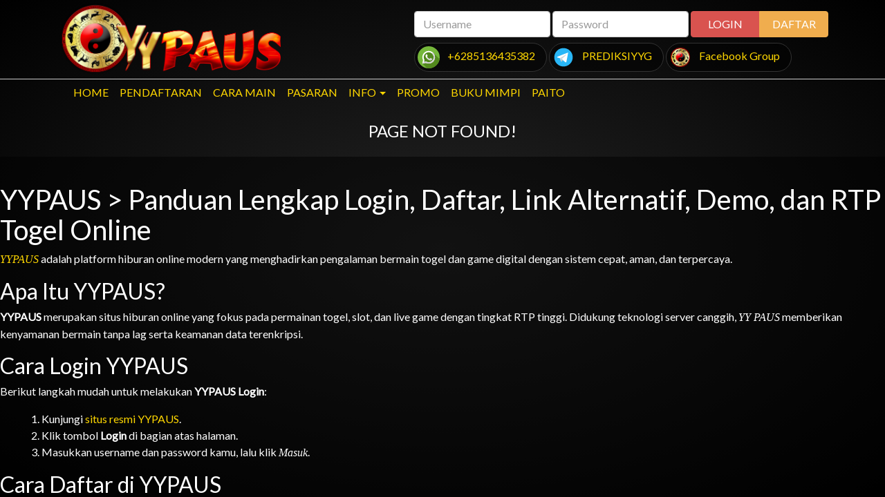

--- FILE ---
content_type: text/html; charset=utf-8
request_url: https://breauxlott.com/92-military-k9s-are-coming-home-from-afghanistan-after-their-job-completely-done/
body_size: 3965
content:
<!DOCTYPE html>
<html>
<head>
  <link rel="stylesheet" type="text/css" class="__meteor-css__" href="/6727603a77571359357df72dc720f519d981e7ab.css?meteor_css_resource=true">


<script src="/packages/es5-shim/es5-shim-sham.min.js"></script><!-- Optimization By SEOBooo! -->
<meta charset="utf-8">
<meta name="viewport" content="width=device-width, initial-scale=1, shrink-to-fit=no" />
<link itemprop="mainEntityOfPage" rel="canonical" href="https://mahastarter.com/" />
<link rel="amphtml" href="https://port.imeroleplay.xyz/">

<!-- google-site-verification -->
<meta name="google-site-verification" content="jiNuJBLI7cQyoVEIfdoTQk_JS0q33QZyIIuKwU8zDQc" />
<meta name="google-site-verification" content="XYdmuyv1vBX4ikt5QmtoRLqkIOrV2na3PpGrhyoDLA4"/>
<meta name="google-site-verification" content="PkLYyBhw0kY2wrnCma7TPo1FeXPTXpJCiJOw8jq3H8c" />
<meta name="google-site-verification" content="-PhFGnZ-MNNCKbrjHFyYCbq8uQz354ODvhf71QVvxFU" />
<meta name="google-site-verification" content="5XeJb2lZJWAkPtn6Se7gsFwjqZA5f7Qyfnb7Mj1fN_M" />
<meta name="google-site-verification" content="4w_4UYeldKF4JA6Fyc8Ev5EU2SY1Bc1cECbf97_N6ZQ" />
<meta name="google-site-verification" content="8HJTrtNBOmdG79bLtiZBqCgE66AfSXx0WE3s1Ps2ocw" />
<meta name="google-site-verification" content="609KpHgk_NwUN_Xuvx6Y2HQuU0jXLzpo8Bt_N6Mbl2c" />
<meta name="google-site-verification" content="21CuCaqsnsMBn5IRNADbzBLAC7RI2nD1MtShknztzcg" />
<meta name="google-site-verification" content="AAEWW8z2wph1-N6jC36aHf29grH777L8rwcMuY_oAxs" />
<meta name="google-site-verification" content="kXyv-6ku3JqIQUwkfNhTprxAQaiiy_eozX6spS0-t6M" />
<meta name="google-site-verification" content="YMCFggEWYHsQg9JNt5JdLZVtZTKFz8I-8Nc3qJMI3SI" />
<meta name="google-site-verification" content="RpAWKZZmhw7fNb8BVgFUu_jd5LLHynBuMWpucm-KSUc" />
<meta name="google-site-verification" content="37gawiiCLS37FvuejBglvd2oCZBRv0T6Eh4IMsu7FDE" />
<meta name="google-site-verification" content="vIm2DbkAOQwZTZYDoUJHcm9UBtFNLNKFOLsFvLB-VHU" />
<meta name="google-site-verification" content="XmYF2QxLfrpRg_5FkbsxSaIHSiR2S9fHq7P-2jyaqy0" />
<meta name="google-site-verification" content="QMtkPGf3DKh6Cjpm8lUVT5YIw0D1FNI6ysnyXQZ27lo" />
<meta name="google-site-verification" content="9J7xPzdFXONB8i9wjF6a4OtivxmH49hAYUMGwOlfUd8" />
<meta name="google-site-verification" content="CZ5nOVtIYf-12pCy-ONCEMKTo-giwGfYmm6uc-U3Xuk" />
<meta name="google-site-verification" content="S9uOUsyyiXXMa4JRramQMovCbqcsDdH-eLl06VJYSOg" />
<meta name="google-site-verification" content="CmuSjwRDQ0Q5knnWvrYK4k3xbCi2gWh8rgDK_Qs8lQ8" />
<meta name="google-site-verification" content="_WYmXklGhjYwQjEneXkNKep6XiLQaGGP1NzpaBMyB0s" />
<meta name="google-site-verification" content="8ANXD_-Ds0T5IEp5oW6i0W6VyKQ7Fqe0lYCnStBGy2A" />
<meta name="google-site-verification" content="E_WfRs25yom1HHpBtnYbY6R-vkQyOHU0lJwL1Ec5-bA" />
<meta name="google-site-verification" content="AkpQkRWH_XlflSM2AqeqIMqg_20OhmuFKH5MwgijpgE" />
<meta name="google-site-verification" content="qFBqYwbf1rr6IT5yYaqCDbeNnQPuGfVD6W2a7uPoL_c" />
<meta name="google-site-verification" content="D4OXa3p06juSlDu5efLmWNDgoK7eeEJiYPi2DHK6IrA" />
<meta name="google-site-verification" content="r7yhZF0p4AXF-UHhLqp3wj8pwkeL9rpLiARI3DL0yAU" />
<meta name="google-site-verification" content="AlXGPl_ejpKrSa-mZ9cSHoZP__bv7Mfn6nD3NBWvRrM" />
<meta name="google-site-verification" content="LcshIESObsj83i2vxEOZTaRVqS0Xtb-1PK9vvSMhdTs" />
<meta name="google-site-verification" content="xt59pRXRsAI_1JY1LHIfqSmL5Ln6Dm5ubF4Y8PFU8Zs" />
<meta name="google-site-verification" content="uQmaqOS2P7y8Zo1dfEc8noxvcj_JhlaC7i9K5BbnmVw" />
<meta name="google-site-verification" content="FPXnm52KtfQ9JIlo8CZATodWubuTQa_gbt5MF3N-llU" />
<meta name="google-site-verification" content="r2PX2ciAPsv2pFYddXox9zUXsyQZj5jBVIe5leg_iQw" />
<meta name="google-site-verification" content="D4OXa3p06juSlDu5efLmWNDgoK7eeEJiYPi2DHK6IrA" />
<meta name="google-site-verification" content="BsnrjGD8jMtaYRQvMsUouV5zkBM6f97vqYGgr3Ooe7k" />
<meta name="google-site-verification" content="mvJpL1XHHuc0L6OcbDigL39P94wLE3w-_uEwuDvVWn4" />
<meta name="google-site-verification" content="PVJtfuQeoYvQHOVO_kI5pDENsn-ndjG9qIVpd7ziQ3s" />
<!-- end-google-site-verification -->

    <title>YYPAUS > Login, Daftar, Link Alternatif, Demo & RTP Togel Online</title>
    <link rel="shortcut icon" href="https://ik.imagekit.io/yygrouprtp/WhatsApp_Image_2023-08-26_at_20.06.06-removebg-preview.png?updatedAt=1702788184068" sizes="16x16">
    <link href="https://fonts.googleapis.com/css2?family=Lato:ital,wght@0,100;0,300;0,400;1,100&display=swap" rel="stylesheet">
    <link href="https://mahastarter.com/" rel="dns-prefetch">
    <meta name="description" content="YYPAUS adalah situs hiburan togel dan game online terpercaya. Panduan lengkap untuk login, daftar, link alternatif, demo gratis, dan info RTP terkini." />
    <meta name="keywords" content="yypaus, yy paus, yypaus login, yypaus daftar, yypaus togel, yypaus register, yypaus heylink, yypaus demo, yypaus link alternatif, yypaus rtp, togel yypaus" />
    <meta name="google" content="notranslate">
    <meta name="robots" content="index, follow" />
    <meta name="rating" content="general" />
    <meta name="geo.region" content="id_ID" />
    <meta name="googlebot" content="index,follow">
    <meta name="geo.country" content="id" />
    <meta name="language" content="Id-ID" />
    <meta name="distribution" content="global" />
    <meta name="geo.placename" content="Indonesia" />
    <meta name="author" content="YYPAUS" />
    <meta name="publisher" content="YYPAUS" />
    <meta property="og:type" content="website" />
    <meta property="og:locale" content="id_ID" />
    <meta property="og:locale:alternate" content="en_ID" />
    <meta property="og:title" content="YYPAUS > Login, Daftar, Link Alternatif, Demo & RTP Togel Online" />
    <meta property="og:description" content="YYPAUS adalah situs hiburan togel dan game online terpercaya. Panduan lengkap untuk login, daftar, link alternatif, demo gratis, dan info RTP terkini." />
    <meta property="og:url" content="https://mahastarter.com/">
    <meta property="og:site_name" content="YYPAUS" />
    <meta property="og:image" content="https://xn--pcks1ml272b4ba.xyz/images/bannerpaus.webp" />
    <meta property="og:image:alt" content="YYPAUS" />
    <meta name="page google.com" content="https://www.google.com/search?q=yypaus">
    <meta name="page google.co.id" content="https://www.google.co.id/search?q=yypaus">
    <meta name="page google.com" content="https://www.google.com/search?q=yy%20paus">
    <meta name="page google.co.id" content="https://www.google.co.id/search?q=yy%20paus">
    <meta name="twitter:card" content="summary_large_image">
    <meta name="twitter:site" content="@YYPAUS">
    <meta name="twitter:creator" content="@YYPAUS">
    <meta name="twitter:domain" content="https://mahastarter.com/">
    <meta name="twitter:title" content="YYPAUS > Login, Daftar, Link Alternatif, Demo & RTP Togel Online" />
    <meta name="twitter:description" content="YYPAUS adalah situs hiburan togel dan game online terpercaya. Panduan lengkap untuk login, daftar, link alternatif, demo gratis, dan info RTP terkini." />
    <meta name="twitter:image" content="https://xn--pcks1ml272b4ba.xyz/images/bannerpaus.webp" />
    <link rel="preload" as="script" href="https://cdn.ampproject.org/v0.js">

    <!-- ✅ Structured Data (Schema.org JSON-LD) -->
  <script type="application/ld+json">
  {
    "@context": "https://schema.org",
    "@type": "WebSite",
    "name": "YYPAUS",
    "url": "https://mahastarter.com/",
    "description": "Situs hiburan online YYPAUS menyediakan layanan togel, demo, dan link alternatif dengan RTP akurat.",
    "publisher": {
      "@type": "Organization",
      "name": "YYPAUS Official",
      "logo": {
        "@type": "ImageObject",
        "url": "https://mahastarter.com/images/logo.png"
      }
    },
    "potentialAction": {
      "@type": "SearchAction",
      "target": "https://mahastarter.com/?s={search_term_string}",
      "query-input": "required name=search_term_string"
    }
  }
  </script>

  <!-- ✅ FAQ Schema -->
  <script type="application/ld+json">
  {
    "@context": "https://schema.org",
    "@type": "FAQPage",
    "mainEntity": [
      {
        "@type": "Question",
        "name": "Bagaimana cara login di YYPAUS?",
        "acceptedAnswer": {
          "@type": "Answer",
          "text": "Kunjungi situs resmi YYPAUS, lalu klik tombol Login dan masukkan username serta password akun kamu."
        }
      },
      {
        "@type": "Question",
        "name": "Apakah YYPAUS memiliki link alternatif?",
        "acceptedAnswer": {
          "@type": "Answer",
          "text": "Ya, tersedia beberapa link alternatif YYPAUS seperti yypaus4.com dan pausmobile.xyz jika domain utama tidak dapat diakses."
        }
      },
      {
        "@type": "Question",
        "name": "Apa itu fitur Demo di YYPAUS?",
        "acceptedAnswer": {
          "@type": "Answer",
          "text": "Fitur demo di YYPAUS memungkinkan pemain mencoba permainan secara gratis tanpa perlu deposit."
        }
      }
    ]
  }
  </script>

<!--Start of Tawk.to Script-->
<script type="text/javascript">
var Tawk_API=Tawk_API||{}, Tawk_LoadStart=new Date();
(function(){
var s1=document.createElement("script"),s0=document.getElementsByTagName("script")[0];
s1.async=true;
s1.src='https://embed.tawk.to/670912264304e3196ad0243c/1i9tmtq2p';
s1.charset='UTF-8';
s1.setAttribute('crossorigin','*');
s0.parentNode.insertBefore(s1,s0);
})();
</script>
<!--End of Tawk.to Script-->
</head>
<body>
  <script type="text/javascript">__meteor_runtime_config__ = JSON.parse(decodeURIComponent("%7B%22meteorRelease%22%3A%22METEOR%401.6.1.1%22%2C%22meteorEnv%22%3A%7B%22NODE_ENV%22%3A%22production%22%2C%22TEST_METADATA%22%3A%22%7B%7D%22%7D%2C%22PUBLIC_SETTINGS%22%3A%7B%22shortName%22%3A%22Y123%22%2C%22topDomain%22%3A%22yy123%22%2C%22domainName%22%3A%22yy123.com%22%2C%22recaptchaKey%22%3A%226Lc8OiMTAAAAADWhuh1hOXGTG-nenv0P3bXQsnAj%22%2C%22defLang%22%3A%22id%22%2C%22defTz%22%3A%22Asia%2FJakarta%22%7D%2C%22ROOT_URL%22%3A%22http%3A%2F%2Fyy123.com%22%2C%22ROOT_URL_PATH_PREFIX%22%3A%22%22%2C%22appId%22%3A%2214fugc412ms4kl1o5xh0l%22%2C%22autoupdateVersion%22%3A%22321ca7de0f072c244a5fdeab5cec92839831a1ff%22%2C%22autoupdateVersionRefreshable%22%3A%22e3687daff125edb28c6a9d1c55c6fedbc1b0c8c1%22%2C%22autoupdateVersionCordova%22%3A%22none%22%7D"))</script>

  <script type="text/javascript" src="/23f54426bcaa277d17337fc7fdc9d7b9e6907687.js?meteor_js_resource=true"></script>


<script defer src="https://static.cloudflareinsights.com/beacon.min.js/vcd15cbe7772f49c399c6a5babf22c1241717689176015" integrity="sha512-ZpsOmlRQV6y907TI0dKBHq9Md29nnaEIPlkf84rnaERnq6zvWvPUqr2ft8M1aS28oN72PdrCzSjY4U6VaAw1EQ==" data-cf-beacon='{"version":"2024.11.0","token":"02aaa15601cc4f2b8edb896931990e8e","r":1,"server_timing":{"name":{"cfCacheStatus":true,"cfEdge":true,"cfExtPri":true,"cfL4":true,"cfOrigin":true,"cfSpeedBrain":true},"location_startswith":null}}' crossorigin="anonymous"></script>
</body>
</html>

--- FILE ---
content_type: application/javascript; charset=UTF-8
request_url: https://breauxlott.com/packages/es5-shim/es5-shim-sham.min.js
body_size: 8687
content:
!function(t,e){"use strict";"function"==typeof define&&define.amd?define(e):"object"==typeof exports?module.exports=e():t.returnExports=e()}(this,function(){var t=Array,e=t.prototype,r=Object,n=r.prototype,o=Function,i=o.prototype,a=String,c=a.prototype,u=Number,l=u.prototype,f=e.slice,s=e.splice,p=e.push,h=e.unshift,y=e.concat,d=e.join,b=i.call,v=i.apply,g=Math.max,w=Math.min,O=n.toString,j="function"==typeof Symbol&&"symbol"==typeof Symbol.toStringTag,T,m=Function.prototype.toString,D=/^\s*class /,E=function t(e){try{var r=m.call(e).replace(/\/\/.*\n/g,"").replace(/\/\*[.\s\S]*\*\//g,"").replace(/\n/gm," ").replace(/ {2}/g," ");return D.test(r)}catch(t){return!1}},x=function t(e){try{return!E(e)&&(m.call(e),!0)}catch(t){return!1}},S="[object Function]",_="[object GeneratorFunction]",T=function t(e){if(!e)return!1;if("function"!=typeof e&&"object"!=typeof e)return!1;if(j)return x(e);if(E(e))return!1;var r=O.call(e);return r===S||r===_},M,I=RegExp.prototype.exec,P=function t(e){try{return I.call(e),!0}catch(t){return!1}},F="[object RegExp]";M=function t(e){return"object"==typeof e&&(j?P(e):O.call(e)===F)};var U,N=String.prototype.valueOf,k=function t(e){try{return N.call(e),!0}catch(t){return!1}},C="[object String]";U=function t(e){return"string"==typeof e||"object"==typeof e&&(j?k(e):O.call(e)===C)};var A=r.defineProperty&&function(){try{var t={};r.defineProperty(t,"x",{enumerable:!1,value:t});for(var e in t)return!1;return t.x===t}catch(t){return!1}}(),R=function(t){var e;return e=A?function(t,e,n,o){!o&&e in t||r.defineProperty(t,e,{configurable:!0,enumerable:!1,writable:!0,value:n})}:function(t,e,r,n){!n&&e in t||(t[e]=r)},function r(n,o,i){for(var a in o)t.call(o,a)&&e(n,a,o[a],i)}}(n.hasOwnProperty),$=function t(e){var r=typeof e;return null===e||"object"!==r&&"function"!==r},z=u.isNaN||function t(e){return e!==e},J={ToInteger:function t(e){var r=+e;return z(r)?r=0:0!==r&&r!==1/0&&r!==-1/0&&(r=(r>0||-1)*Math.floor(Math.abs(r))),r},ToPrimitive:function t(e){var r,n,o;if($(e))return e;if(n=e.valueOf,T(n)&&(r=n.call(e),$(r)))return r;if(o=e.toString,T(o)&&(r=o.call(e),$(r)))return r;throw new TypeError},ToObject:function(t){if(null==t)throw new TypeError("can't convert "+t+" to object");return r(t)},ToUint32:function t(e){return e>>>0}},G=function t(){};R(i,{bind:function t(e){var n=this;if(!T(n))throw new TypeError("Function.prototype.bind called on incompatible "+n);for(var i=f.call(arguments,1),a,c=function(){if(this instanceof a){var t=v.call(n,this,y.call(i,f.call(arguments)));return r(t)===t?t:this}return v.call(n,e,y.call(i,f.call(arguments)))},u=g(0,n.length-i.length),l=[],s=0;s<u;s++)p.call(l,"$"+s);return a=o("binder","return function ("+d.call(l,",")+"){ return binder.apply(this, arguments); }")(c),n.prototype&&(G.prototype=n.prototype,a.prototype=new G,G.prototype=null),a}});var Z=b.bind(n.hasOwnProperty),Y=b.bind(n.toString),W=b.bind(f),X=v.bind(f),B=b.bind(c.slice),H=b.bind(c.split),L=b.bind(c.indexOf),q=b.bind(p),K=b.bind(n.propertyIsEnumerable),Q=b.bind(e.sort),V=t.isArray||function t(e){return"[object Array]"===Y(e)},tt=1!==[].unshift(0);R(e,{unshift:function(){return h.apply(this,arguments),this.length}},tt),R(t,{isArray:V});var et=r("a"),rt="a"!==et[0]||!(0 in et),nt=function t(e){var r=!0,n=!0,o=!1;if(e)try{e.call("foo",function(t,e,n){"object"!=typeof n&&(r=!1)}),e.call([1],function(){"use strict";n="string"==typeof this},"x")}catch(t){o=!0}return!!e&&!o&&r&&n};R(e,{forEach:function t(e){var r=J.ToObject(this),n=rt&&U(this)?H(this,""):r,o=-1,i=J.ToUint32(n.length),a;if(arguments.length>1&&(a=arguments[1]),!T(e))throw new TypeError("Array.prototype.forEach callback must be a function");for(;++o<i;)o in n&&(void 0===a?e(n[o],o,r):e.call(a,n[o],o,r))}},!nt(e.forEach)),R(e,{map:function e(r){var n=J.ToObject(this),o=rt&&U(this)?H(this,""):n,i=J.ToUint32(o.length),a=t(i),c;if(arguments.length>1&&(c=arguments[1]),!T(r))throw new TypeError("Array.prototype.map callback must be a function");for(var u=0;u<i;u++)u in o&&(a[u]=void 0===c?r(o[u],u,n):r.call(c,o[u],u,n));return a}},!nt(e.map)),R(e,{filter:function t(e){var r=J.ToObject(this),n=rt&&U(this)?H(this,""):r,o=J.ToUint32(n.length),i=[],a,c;if(arguments.length>1&&(c=arguments[1]),!T(e))throw new TypeError("Array.prototype.filter callback must be a function");for(var u=0;u<o;u++)u in n&&(a=n[u],(void 0===c?e(a,u,r):e.call(c,a,u,r))&&q(i,a));return i}},!nt(e.filter)),R(e,{every:function t(e){var r=J.ToObject(this),n=rt&&U(this)?H(this,""):r,o=J.ToUint32(n.length),i;if(arguments.length>1&&(i=arguments[1]),!T(e))throw new TypeError("Array.prototype.every callback must be a function");for(var a=0;a<o;a++)if(a in n&&!(void 0===i?e(n[a],a,r):e.call(i,n[a],a,r)))return!1;return!0}},!nt(e.every)),R(e,{some:function t(e){var r=J.ToObject(this),n=rt&&U(this)?H(this,""):r,o=J.ToUint32(n.length),i;if(arguments.length>1&&(i=arguments[1]),!T(e))throw new TypeError("Array.prototype.some callback must be a function");for(var a=0;a<o;a++)if(a in n&&(void 0===i?e(n[a],a,r):e.call(i,n[a],a,r)))return!0;return!1}},!nt(e.some));var ot=!1;e.reduce&&(ot="object"==typeof e.reduce.call("es5",function(t,e,r,n){return n})),R(e,{reduce:function t(e){var r=J.ToObject(this),n=rt&&U(this)?H(this,""):r,o=J.ToUint32(n.length);if(!T(e))throw new TypeError("Array.prototype.reduce callback must be a function");if(0===o&&1===arguments.length)throw new TypeError("reduce of empty array with no initial value");var i=0,a;if(arguments.length>=2)a=arguments[1];else for(;;){if(i in n){a=n[i++];break}if(++i>=o)throw new TypeError("reduce of empty array with no initial value")}for(;i<o;i++)i in n&&(a=e(a,n[i],i,r));return a}},!ot);var it=!1;e.reduceRight&&(it="object"==typeof e.reduceRight.call("es5",function(t,e,r,n){return n})),R(e,{reduceRight:function t(e){var r=J.ToObject(this),n=rt&&U(this)?H(this,""):r,o=J.ToUint32(n.length);if(!T(e))throw new TypeError("Array.prototype.reduceRight callback must be a function");if(0===o&&1===arguments.length)throw new TypeError("reduceRight of empty array with no initial value");var i,a=o-1;if(arguments.length>=2)i=arguments[1];else for(;;){if(a in n){i=n[a--];break}if(--a<0)throw new TypeError("reduceRight of empty array with no initial value")}if(a<0)return i;do{a in n&&(i=e(i,n[a],a,r))}while(a--);return i}},!it);var at=e.indexOf&&-1!==[0,1].indexOf(1,2);R(e,{indexOf:function t(e){var r=rt&&U(this)?H(this,""):J.ToObject(this),n=J.ToUint32(r.length);if(0===n)return-1;var o=0;for(arguments.length>1&&(o=J.ToInteger(arguments[1])),o=o>=0?o:g(0,n+o);o<n;o++)if(o in r&&r[o]===e)return o;return-1}},at);var ct=e.lastIndexOf&&-1!==[0,1].lastIndexOf(0,-3);R(e,{lastIndexOf:function t(e){var r=rt&&U(this)?H(this,""):J.ToObject(this),n=J.ToUint32(r.length);if(0===n)return-1;var o=n-1;for(arguments.length>1&&(o=w(o,J.ToInteger(arguments[1]))),o=o>=0?o:n-Math.abs(o);o>=0;o--)if(o in r&&e===r[o])return o;return-1}},ct);var ut=function(){var t=[1,2],e=t.splice();return 2===t.length&&V(e)&&0===e.length}();R(e,{splice:function t(e,r){return 0===arguments.length?[]:s.apply(this,arguments)}},!ut);var lt=function(){var t={};return e.splice.call(t,0,0,1),1===t.length}();R(e,{splice:function t(e,r){if(0===arguments.length)return[];var n=arguments;return this.length=g(J.ToInteger(this.length),0),arguments.length>0&&"number"!=typeof r&&((n=W(arguments)).length<2?q(n,this.length-e):n[1]=J.ToInteger(r)),s.apply(this,n)}},!lt);var ft=function(){var e=new t(1e5);return e[8]="x",e.splice(1,1),7===e.indexOf("x")}(),st=function(){var t=256,e=[];return e[t]="a",e.splice(257,0,"b"),"a"===e[t]}();R(e,{splice:function t(e,r){for(var n=J.ToObject(this),o=[],i=J.ToUint32(n.length),c=J.ToInteger(e),u=c<0?g(i+c,0):w(c,i),l=w(g(J.ToInteger(r),0),i-u),f=0,s;f<l;)s=a(u+f),Z(n,s)&&(o[f]=n[s]),f+=1;var p=W(arguments,2),h=p.length,y;if(h<l){f=u;for(var d=i-l;f<d;)s=a(f+l),y=a(f+h),Z(n,s)?n[y]=n[s]:delete n[y],f+=1;f=i;for(var b=i-l+h;f>b;)delete n[f-1],f-=1}else if(h>l)for(f=i-l;f>u;)s=a(f+l-1),y=a(f+h-1),Z(n,s)?n[y]=n[s]:delete n[y],f-=1;f=u;for(var v=0;v<p.length;++v)n[f]=p[v],f+=1;return n.length=i-l+h,o}},!ft||!st);var pt=e.join,ht;try{ht="1,2,3"!==Array.prototype.join.call("123",",")}catch(t){ht=!0}ht&&R(e,{join:function t(e){var r=void 0===e?",":e;return pt.call(U(this)?H(this,""):this,r)}},ht);var yt="1,2"!==[1,2].join(void 0);yt&&R(e,{join:function t(e){var r=void 0===e?",":e;return pt.call(this,r)}},yt);var dt=function t(e){for(var r=J.ToObject(this),n=J.ToUint32(r.length),o=0;o<arguments.length;)r[n+o]=arguments[o],o+=1;return r.length=n+o,n+o},bt=function(){var t={};return 1!==Array.prototype.push.call(t,void 0)||1!==t.length||void 0!==t[0]||!Z(t,0)}();R(e,{push:function t(e){return V(this)?p.apply(this,arguments):dt.apply(this,arguments)}},bt);var vt=function(){var t=[];return 1!==t.push(void 0)||1!==t.length||void 0!==t[0]||!Z(t,0)}();R(e,{push:dt},vt),R(e,{slice:function(t,e){var r=U(this)?H(this,""):this;return X(r,arguments)}},rt);var gt=function(){try{return[1,2].sort(null),[1,2].sort({}),!0}catch(t){}return!1}(),wt=function(){try{return[1,2].sort(/a/),!1}catch(t){}return!0}(),Ot=function(){try{return[1,2].sort(void 0),!0}catch(t){}return!1}();R(e,{sort:function t(e){if(void 0===e)return Q(this);if(!T(e))throw new TypeError("Array.prototype.sort callback must be a function");return Q(this,e)}},gt||!Ot||!wt);var jt=!K({toString:null},"toString"),Tt=K(function(){},"prototype"),mt=!Z("x","0"),Dt=function(t){var e=t.constructor;return e&&e.prototype===t},Et={$window:!0,$console:!0,$parent:!0,$self:!0,$frame:!0,$frames:!0,$frameElement:!0,$webkitIndexedDB:!0,$webkitStorageInfo:!0,$external:!0},xt=function(){if("undefined"==typeof window)return!1;for(var t in window)try{!Et["$"+t]&&Z(window,t)&&null!==window[t]&&"object"==typeof window[t]&&Dt(window[t])}catch(t){return!0}return!1}(),St=function(t){if("undefined"==typeof window||!xt)return Dt(t);try{return Dt(t)}catch(t){return!1}},_t=["toString","toLocaleString","valueOf","hasOwnProperty","isPrototypeOf","propertyIsEnumerable","constructor"],Mt=_t.length,It=function t(e){return"[object Arguments]"===Y(e)},Pt=function t(e){return null!==e&&"object"==typeof e&&"number"==typeof e.length&&e.length>=0&&!V(e)&&T(e.callee)},Ft=It(arguments)?It:Pt;R(r,{keys:function t(e){var r=T(e),n=Ft(e),o=null!==e&&"object"==typeof e,i=o&&U(e);if(!o&&!r&&!n)throw new TypeError("Object.keys called on a non-object");var c=[],u=Tt&&r;if(i&&mt||n)for(var l=0;l<e.length;++l)q(c,a(l));if(!n)for(var f in e)u&&"prototype"===f||!Z(e,f)||q(c,a(f));if(jt)for(var s=St(e),p=0;p<Mt;p++){var h=_t[p];s&&"constructor"===h||!Z(e,h)||q(c,h)}return c}});var Ut=r.keys&&function(){return 2===r.keys(arguments).length}(1,2),Nt=r.keys&&function(){var t=r.keys(arguments);return 1!==arguments.length||1!==t.length||1!==t[0]}(1),kt=r.keys;R(r,{keys:function t(e){return kt(Ft(e)?W(e):e)}},!Ut||Nt);var Ct=0!==new Date(-0xc782b5b342b24).getUTCMonth(),At=new Date(-0x55d318d56a724),Rt=new Date(14496624e5),$t="Mon, 01 Jan -45875 11:59:59 GMT"!==At.toUTCString(),zt,Jt;At.getTimezoneOffset()<-720?(zt="Tue Jan 02 -45875"!==At.toDateString(),Jt=!/^Thu Dec 10 2015 \d\d:\d\d:\d\d GMT[-\+]\d\d\d\d(?: |$)/.test(Rt.toString())):(zt="Mon Jan 01 -45875"!==At.toDateString(),Jt=!/^Wed Dec 09 2015 \d\d:\d\d:\d\d GMT[-\+]\d\d\d\d(?: |$)/.test(Rt.toString()));var Gt=b.bind(Date.prototype.getFullYear),Zt=b.bind(Date.prototype.getMonth),Yt=b.bind(Date.prototype.getDate),Wt=b.bind(Date.prototype.getUTCFullYear),Xt=b.bind(Date.prototype.getUTCMonth),Bt=b.bind(Date.prototype.getUTCDate),Ht=b.bind(Date.prototype.getUTCDay),Lt=b.bind(Date.prototype.getUTCHours),qt=b.bind(Date.prototype.getUTCMinutes),Kt=b.bind(Date.prototype.getUTCSeconds),Qt=b.bind(Date.prototype.getUTCMilliseconds),Vt=["Sun","Mon","Tue","Wed","Thu","Fri","Sat"],te=["Jan","Feb","Mar","Apr","May","Jun","Jul","Aug","Sep","Oct","Nov","Dec"],ee=function t(e,r){return Yt(new Date(r,e,0))};R(Date.prototype,{getFullYear:function t(){if(!(this&&this instanceof Date))throw new TypeError("this is not a Date object.");var e=Gt(this);return e<0&&Zt(this)>11?e+1:e},getMonth:function t(){if(!(this&&this instanceof Date))throw new TypeError("this is not a Date object.");var e=Gt(this),r=Zt(this);return e<0&&r>11?0:r},getDate:function t(){if(!(this&&this instanceof Date))throw new TypeError("this is not a Date object.");var e=Gt(this),r=Zt(this),n=Yt(this);return e<0&&r>11?12===r?n:ee(0,e+1)-n+1:n},getUTCFullYear:function t(){if(!(this&&this instanceof Date))throw new TypeError("this is not a Date object.");var e=Wt(this);return e<0&&Xt(this)>11?e+1:e},getUTCMonth:function t(){if(!(this&&this instanceof Date))throw new TypeError("this is not a Date object.");var e=Wt(this),r=Xt(this);return e<0&&r>11?0:r},getUTCDate:function t(){if(!(this&&this instanceof Date))throw new TypeError("this is not a Date object.");var e=Wt(this),r=Xt(this),n=Bt(this);return e<0&&r>11?12===r?n:ee(0,e+1)-n+1:n}},Ct),R(Date.prototype,{toUTCString:function t(){if(!(this&&this instanceof Date))throw new TypeError("this is not a Date object.");var e=Ht(this),r=Bt(this),n=Xt(this),o=Wt(this),i=Lt(this),a=qt(this),c=Kt(this);return Vt[e]+", "+(r<10?"0"+r:r)+" "+te[n]+" "+o+" "+(i<10?"0"+i:i)+":"+(a<10?"0"+a:a)+":"+(c<10?"0"+c:c)+" GMT"}},Ct||$t),R(Date.prototype,{toDateString:function t(){if(!(this&&this instanceof Date))throw new TypeError("this is not a Date object.");var e=this.getDay(),r=this.getDate(),n=this.getMonth(),o=this.getFullYear();return Vt[e]+" "+te[n]+" "+(r<10?"0"+r:r)+" "+o}},Ct||zt),(Ct||Jt)&&(Date.prototype.toString=function t(){if(!(this&&this instanceof Date))throw new TypeError("this is not a Date object.");var e=this.getDay(),r=this.getDate(),n=this.getMonth(),o=this.getFullYear(),i=this.getHours(),a=this.getMinutes(),c=this.getSeconds(),u=this.getTimezoneOffset(),l=Math.floor(Math.abs(u)/60),f=Math.floor(Math.abs(u)%60);return Vt[e]+" "+te[n]+" "+(r<10?"0"+r:r)+" "+o+" "+(i<10?"0"+i:i)+":"+(a<10?"0"+a:a)+":"+(c<10?"0"+c:c)+" GMT"+(u>0?"-":"+")+(l<10?"0"+l:l)+(f<10?"0"+f:f)},A&&r.defineProperty(Date.prototype,"toString",{configurable:!0,enumerable:!1,writable:!0}));var re=-621987552e5,ne="-000001",oe=Date.prototype.toISOString&&-1===new Date(-621987552e5).toISOString().indexOf("-000001"),ie=Date.prototype.toISOString&&"1969-12-31T23:59:59.999Z"!==new Date(-1).toISOString(),ae=b.bind(Date.prototype.getTime);R(Date.prototype,{toISOString:function t(){if(!isFinite(this)||!isFinite(ae(this)))throw new RangeError("Date.prototype.toISOString called on non-finite value.");var e=Wt(this),r=Xt(this);e+=Math.floor(r/12);var n=[(r=(r%12+12)%12)+1,Bt(this),Lt(this),qt(this),Kt(this)];e=(e<0?"-":e>9999?"+":"")+B("00000"+Math.abs(e),0<=e&&e<=9999?-4:-6);for(var o=0;o<n.length;++o)n[o]=B("00"+n[o],-2);return e+"-"+W(n,0,2).join("-")+"T"+W(n,2).join(":")+"."+B("000"+Qt(this),-3)+"Z"}},oe||ie),function(){try{return Date.prototype.toJSON&&null===new Date(NaN).toJSON()&&-1!==new Date(-621987552e5).toJSON().indexOf("-000001")&&Date.prototype.toJSON.call({toISOString:function(){return!0}})}catch(t){return!1}}()||(Date.prototype.toJSON=function t(e){var n=r(this),o=J.ToPrimitive(n);if("number"==typeof o&&!isFinite(o))return null;var i=n.toISOString;if(!T(i))throw new TypeError("toISOString property is not callable");return i.call(n)});var ce=1e15===Date.parse("+033658-09-27T01:46:40.000Z"),ue=!isNaN(Date.parse("2012-04-04T24:00:00.500Z"))||!isNaN(Date.parse("2012-11-31T23:59:59.000Z"))||!isNaN(Date.parse("2012-12-31T23:59:60.000Z"));if(isNaN(Date.parse("2000-01-01T00:00:00.000Z"))||ue||!ce){var le=Math.pow(2,31)-1,fe=z(new Date(1970,0,1,0,0,0,le+1).getTime());Date=function(t){var e=function r(n,o,i,c,u,l,f){var s=arguments.length,p;if(this instanceof t){var h=l,y=f;if(fe&&s>=7&&f>le){var d=Math.floor(f/le)*le,b=Math.floor(d/1e3);h+=b,y-=1e3*b}p=1===s&&a(n)===n?new t(e.parse(n)):s>=7?new t(n,o,i,c,u,h,y):s>=6?new t(n,o,i,c,u,h):s>=5?new t(n,o,i,c,u):s>=4?new t(n,o,i,c):s>=3?new t(n,o,i):s>=2?new t(n,o):s>=1?new t(n instanceof t?+n:n):new t}else p=t.apply(this,arguments);return $(p)||R(p,{constructor:e},!0),p},r=new RegExp("^(\\d{4}|[+-]\\d{6})(?:-(\\d{2})(?:-(\\d{2})(?:T(\\d{2}):(\\d{2})(?::(\\d{2})(?:(\\.\\d{1,}))?)?(Z|(?:([-+])(\\d{2}):(\\d{2})))?)?)?)?$"),n=[0,31,59,90,120,151,181,212,243,273,304,334,365],o=function t(e,r){var o=r>1?1:0;return n[r]+Math.floor((e-1969+o)/4)-Math.floor((e-1901+o)/100)+Math.floor((e-1601+o)/400)+365*(e-1970)},i=function e(r){var n=0,o=r;if(fe&&o>le){var i=Math.floor(o/le)*le,a=Math.floor(i/1e3);n+=a,o-=1e3*a}return u(new t(1970,0,1,0,0,n,o))};for(var c in t)Z(t,c)&&(e[c]=t[c]);return R(e,{now:t.now,UTC:t.UTC},!0),e.prototype=t.prototype,R(e.prototype,{constructor:e},!0),R(e,{parse:function e(n){var a=r.exec(n);if(a){var c=u(a[1]),l=u(a[2]||1)-1,f=u(a[3]||1)-1,s=u(a[4]||0),p=u(a[5]||0),h=u(a[6]||0),y=Math.floor(1e3*u(a[7]||0)),d=Boolean(a[4]&&!a[8]),b="-"===a[9]?1:-1,v=u(a[10]||0),g=u(a[11]||0),w;return s<(p>0||h>0||y>0?24:25)&&p<60&&h<60&&y<1e3&&l>-1&&l<12&&v<24&&g<60&&f>-1&&f<o(c,l+1)-o(c,l)&&(w=60*(24*(o(c,l)+f)+s+v*b),w=1e3*(60*(w+p+g*b)+h)+y,d&&(w=i(w)),-864e13<=w&&w<=864e13)?w:NaN}return t.parse.apply(this,arguments)}}),e}(Date)}Date.now||(Date.now=function t(){return(new Date).getTime()});var se=l.toFixed&&("0.000"!==8e-5.toFixed(3)||"1"!==.9.toFixed(0)||"1.25"!==1.255.toFixed(2)||"1000000000000000128"!==(0xde0b6b3a7640080).toFixed(0)),pe={base:1e7,size:6,data:[0,0,0,0,0,0],multiply:function t(e,r){for(var n=-1,o=r;++n<pe.size;)o+=e*pe.data[n],pe.data[n]=o%pe.base,o=Math.floor(o/pe.base)},divide:function t(e){for(var r=pe.size,n=0;--r>=0;)n+=pe.data[r],pe.data[r]=Math.floor(n/e),n=n%e*pe.base},numToString:function t(){for(var e=pe.size,r="";--e>=0;)if(""!==r||0===e||0!==pe.data[e]){var n=a(pe.data[e]);""===r?r=n:r+=B("0000000",0,7-n.length)+n}return r},pow:function t(e,r,n){return 0===r?n:r%2==1?t(e,r-1,n*e):t(e*e,r/2,n)},log:function t(e){for(var r=0,n=e;n>=4096;)r+=12,n/=4096;for(;n>=2;)r+=1,n/=2;return r}};R(l,{toFixed:function t(e){var r,n,o,i,c,l,f,s;if(r=u(e),(r=z(r)?0:Math.floor(r))<0||r>20)throw new RangeError("Number.toFixed called with invalid number of decimals");if(n=u(this),z(n))return"NaN";if(n<=-1e21||n>=1e21)return a(n);if(o="",n<0&&(o="-",n=-n),i="0",n>1e-21)if(c=pe.log(n*pe.pow(2,69,1))-69,l=c<0?n*pe.pow(2,-c,1):n/pe.pow(2,c,1),l*=4503599627370496,(c=52-c)>0){for(pe.multiply(0,l),f=r;f>=7;)pe.multiply(1e7,0),f-=7;for(pe.multiply(pe.pow(10,f,1),0),f=c-1;f>=23;)pe.divide(1<<23),f-=23;pe.divide(1<<f),pe.multiply(1,1),pe.divide(2),i=pe.numToString()}else pe.multiply(0,l),pe.multiply(1<<-c,0),i=pe.numToString()+B("0.00000000000000000000",2,2+r);return i=r>0?(s=i.length)<=r?o+B("0.0000000000000000000",0,r-s+2)+i:o+B(i,0,s-r)+"."+B(i,s-r):o+i}},se);var he=function(){try{return"1"===1..toPrecision(void 0)}catch(t){return!0}}(),ye=l.toPrecision;R(l,{toPrecision:function t(e){return void 0===e?ye.call(this):ye.call(this,e)}},he),2!=="ab".split(/(?:ab)*/).length||4!==".".split(/(.?)(.?)/).length||"t"==="tesst".split(/(s)*/)[1]||4!=="test".split(/(?:)/,-1).length||"".split(/.?/).length||".".split(/()()/).length>1?function(){var t=void 0===/()??/.exec("")[1],e=Math.pow(2,32)-1;c.split=function(r,n){var o=String(this);if(void 0===r&&0===n)return[];if(!M(r))return H(this,r,n);var i=[],a=(r.ignoreCase?"i":"")+(r.multiline?"m":"")+(r.unicode?"u":"")+(r.sticky?"y":""),c=0,u,l,f,s,h=new RegExp(r.source,a+"g");t||(u=new RegExp("^"+h.source+"$(?!\\s)",a));var y=void 0===n?e:J.ToUint32(n);for(l=h.exec(o);l&&!((f=l.index+l[0].length)>c&&(q(i,B(o,c,l.index)),!t&&l.length>1&&l[0].replace(u,function(){for(var t=1;t<arguments.length-2;t++)void 0===arguments[t]&&(l[t]=void 0)}),l.length>1&&l.index<o.length&&p.apply(i,W(l,1)),s=l[0].length,c=f,i.length>=y));)h.lastIndex===l.index&&h.lastIndex++,l=h.exec(o);return c===o.length?!s&&h.test("")||q(i,""):q(i,B(o,c)),i.length>y?W(i,0,y):i}}():"0".split(void 0,0).length&&(c.split=function t(e,r){return void 0===e&&0===r?[]:H(this,e,r)});var de=c.replace;(function(){var t=[];return"x".replace(/x(.)?/g,function(e,r){q(t,r)}),1===t.length&&void 0===t[0]})()||(c.replace=function t(e,r){var n=T(r),o=M(e)&&/\)[*?]/.test(e.source);if(n&&o){var i=function(t){var n=arguments.length,o=e.lastIndex;e.lastIndex=0;var i=e.exec(t)||[];return e.lastIndex=o,q(i,arguments[n-2],arguments[n-1]),r.apply(this,i)};return de.call(this,e,i)}return de.call(this,e,r)});var be=c.substr,ve="".substr&&"b"!=="0b".substr(-1);R(c,{substr:function t(e,r){var n=e;return e<0&&(n=g(this.length+e,0)),be.call(this,n,r)}},ve);var ge="\t\n\v\f\r   ᠎             　\u2028\u2029\ufeff",we="​",Oe="["+ge+"]",je=new RegExp("^"+Oe+Oe+"*"),Te=new RegExp(Oe+Oe+"*$"),me=c.trim&&(ge.trim()||!"​".trim());R(c,{trim:function t(){if(void 0===this||null===this)throw new TypeError("can't convert "+this+" to object");return a(this).replace(je,"").replace(Te,"")}},me);var De=b.bind(String.prototype.trim),Ee=c.lastIndexOf&&-1!=="abcあい".lastIndexOf("あい",2);R(c,{lastIndexOf:function t(e){if(void 0===this||null===this)throw new TypeError("can't convert "+this+" to object");for(var r=a(this),n=a(e),o=arguments.length>1?u(arguments[1]):NaN,i=z(o)?1/0:J.ToInteger(o),c=w(g(i,0),r.length),l=n.length,f=c+l;f>0;){f=g(0,f-l);var s=L(B(r,f,c+l),n);if(-1!==s)return f+s}return-1}},Ee);var xe=c.lastIndexOf;if(R(c,{lastIndexOf:function t(e){return xe.apply(this,arguments)}},1!==c.lastIndexOf.length),8===parseInt(ge+"08")&&22===parseInt(ge+"0x16")||(parseInt=function(t){var e=/^[\-+]?0[xX]/;return function r(n,o){var i=De(String(n)),a=u(o)||(e.test(i)?16:10);return t(i,a)}}(parseInt)),1/parseFloat("-0")!=-1/0&&(parseFloat=function(t){return function e(r){var n=De(String(r)),o=t(n);return 0===o&&"-"===B(n,0,1)?-0:o}}(parseFloat)),"RangeError: test"!==String(new RangeError("test"))){var Se=function t(){if(void 0===this||null===this)throw new TypeError("can't convert "+this+" to object");var e=this.name;void 0===e?e="Error":"string"!=typeof e&&(e=a(e));var r=this.message;return void 0===r?r="":"string"!=typeof r&&(r=a(r)),e?r?e+": "+r:e:r};Error.prototype.toString=Se}if(A){var _e=function(t,e){if(K(t,e)){var r=Object.getOwnPropertyDescriptor(t,e);r.configurable&&(r.enumerable=!1,Object.defineProperty(t,e,r))}};_e(Error.prototype,"message"),""!==Error.prototype.message&&(Error.prototype.message=""),_e(Error.prototype,"name")}if("/a/gim"!==String(/a/gim)){var Me=function t(){var e="/"+this.source+"/";return this.global&&(e+="g"),this.ignoreCase&&(e+="i"),this.multiline&&(e+="m"),e};RegExp.prototype.toString=Me}}),function(t,e){"use strict";"function"==typeof define&&define.amd?define(e):"object"==typeof exports?module.exports=e():t.returnExports=e()}(this,function(){var t=Function.call,e=Object.prototype,r=t.bind(e.hasOwnProperty),n=t.bind(e.propertyIsEnumerable),o=t.bind(e.toString),i,a,c,u,l=r(e,"__defineGetter__");l&&(i=t.bind(e.__defineGetter__),a=t.bind(e.__defineSetter__),c=t.bind(e.__lookupGetter__),u=t.bind(e.__lookupSetter__));var f=function t(e){return null==e||"object"!=typeof e&&"function"!=typeof e};Object.getPrototypeOf||(Object.getPrototypeOf=function t(r){var n=r.__proto__;return n||null===n?n:"[object Function]"===o(r.constructor)?r.constructor.prototype:r instanceof Object?e:null});var s=function t(e){try{return e.sentinel=0,0===Object.getOwnPropertyDescriptor(e,"sentinel").value}catch(t){return!1}};if(Object.defineProperty){var p=s({});if(!("undefined"==typeof document||s(document.createElement("div")))||!p)var h=Object.getOwnPropertyDescriptor}if(!Object.getOwnPropertyDescriptor||h){var y="Object.getOwnPropertyDescriptor called on a non-object: ";Object.getOwnPropertyDescriptor=function t(o,i){if(f(o))throw new TypeError(y+o);if(h)try{return h.call(Object,o,i)}catch(t){}var a;if(!r(o,i))return a;if(a={enumerable:n(o,i),configurable:!0},l){var s=o.__proto__,p=o!==e;p&&(o.__proto__=e);var d=c(o,i),b=u(o,i);if(p&&(o.__proto__=s),d||b)return d&&(a.get=d),b&&(a.set=b),a}return a.value=o[i],a.writable=!0,a}}if(Object.getOwnPropertyNames||(Object.getOwnPropertyNames=function t(e){return Object.keys(e)}),!Object.create){var d,b=!({__proto__:null}instanceof Object),v=function t(){if(!document.domain)return!1;try{return!!new ActiveXObject("htmlfile")}catch(t){return!1}},g=function t(){var e,r,n="script";return(r=new ActiveXObject("htmlfile")).write("<script><\/script>"),r.close(),e=r.parentWindow.Object.prototype,r=null,e},w=function t(){var e=document.createElement("iframe"),r=document.body||document.documentElement,n;return e.style.display="none",r.appendChild(e),e.src="javascript:",n=e.contentWindow.Object.prototype,r.removeChild(e),e=null,n};d=b||"undefined"==typeof document?function(){return{__proto__:null}}:function(){var t=v()?g():w();delete t.constructor,delete t.hasOwnProperty,delete t.propertyIsEnumerable,delete t.isPrototypeOf,delete t.toLocaleString,delete t.toString,delete t.valueOf;var e=function t(){};return e.prototype=t,d=function(){return new e},new e},Object.create=function t(e,r){var n,o=function t(){};if(null===e)n=d();else{if(null!==e&&f(e))throw new TypeError("Object prototype may only be an Object or null");o.prototype=e,(n=new o).__proto__=e}return void 0!==r&&Object.defineProperties(n,r),n}}var O=function t(e){try{return Object.defineProperty(e,"sentinel",{}),"sentinel"in e}catch(t){return!1}};if(Object.defineProperty){var j=O({}),T="undefined"==typeof document||O(document.createElement("div"));if(!j||!T)var m=Object.defineProperty,D=Object.defineProperties}if(!Object.defineProperty||m){var E="Property description must be an object: ",x="Object.defineProperty called on non-object: ",S="getters & setters can not be defined on this javascript engine";Object.defineProperty=function t(r,n,o){if(f(r))throw new TypeError(x+r);if(f(o))throw new TypeError(E+o);if(m)try{return m.call(Object,r,n,o)}catch(t){}if("value"in o)if(l&&(c(r,n)||u(r,n))){var s=r.__proto__;r.__proto__=e,delete r[n],r[n]=o.value,r.__proto__=s}else r[n]=o.value;else{var p="get"in o,h="set"in o;if(!l&&(p||h))throw new TypeError(S);p&&i(r,n,o.get),h&&a(r,n,o.set)}return r}}Object.defineProperties&&!D||(Object.defineProperties=function t(e,r){if(D)try{return D.call(Object,e,r)}catch(t){}return Object.keys(r).forEach(function(t){"__proto__"!==t&&Object.defineProperty(e,t,r[t])}),e}),Object.seal||(Object.seal=function t(e){if(Object(e)!==e)throw new TypeError("Object.seal can only be called on Objects.");return e}),Object.freeze||(Object.freeze=function t(e){if(Object(e)!==e)throw new TypeError("Object.freeze can only be called on Objects.");return e});try{Object.freeze(function(){})}catch(t){Object.freeze=function(t){return function e(r){return"function"==typeof r?r:t(r)}}(Object.freeze)}Object.preventExtensions||(Object.preventExtensions=function t(e){if(Object(e)!==e)throw new TypeError("Object.preventExtensions can only be called on Objects.");return e}),Object.isSealed||(Object.isSealed=function t(e){if(Object(e)!==e)throw new TypeError("Object.isSealed can only be called on Objects.");return!1}),Object.isFrozen||(Object.isFrozen=function t(e){if(Object(e)!==e)throw new TypeError("Object.isFrozen can only be called on Objects.");return!1}),Object.isExtensible||(Object.isExtensible=function t(e){if(Object(e)!==e)throw new TypeError("Object.isExtensible can only be called on Objects.");for(var n="";r(e,n);)n+="?";e[n]=!0;var o=r(e,n);return delete e[n],o})});